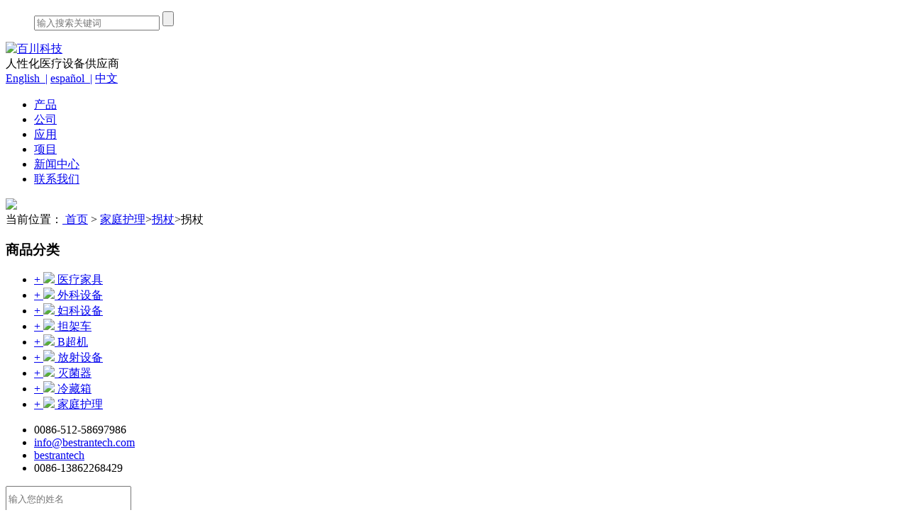

--- FILE ---
content_type: text/html; charset=UTF-8
request_url: http://www.bestran.cn/product/cane-i5jb8.html
body_size: 38793
content:
<!DOCTYPE html>
<html>
<head>
	<meta name="viewport" content="width=400, initial-scale=0.3, maximum-scale=1">
	<meta charset="UTF-8">
	<meta name="generator" content="(c)2026 iFashop" />
	<title>拐杖|拐杖 Manufacturer & Supplier</title>
    <meta name="keywords" content="Cane" />
	<meta name="description" content="拐杖

型号：BT-XS928B

规范：
Ф22* 1.2高强度铝管，光亮阳极氧化表面，高度调节范围77.5-100厘米，十级，高档塑料泡沫手柄，防滑橡胶脚

" />
	<link rel="canonical" href="/" >
	<link rel="icon" type="image/vnd.microsoft.icon" href="/template/Front/baichuan/static/favicon.ico" />
	<link rel="shortcut icon" type="image/x-icon" href="/template/Front/baichuan/static/favicon.ico" />
	<link href="/template/Front/baichuan/static/css/global.css?ver=500000293" rel="stylesheet" type="text/css" media="all"  /> 
	<script>
		//<!CDATA[
		var G = G || {};
		G.DOMAIN = { BASE_DOMAIN: 'bestran.cn', BASE_DIR: '/', PUBLIC_DIR: '/public/', STATIC_DIR: '/template/Front/baichuan/static/', ACTION_DIR: '/product/detail' };
		G.CONFIG = { COOKIE_PREFIX: 'sharkplus_' };
		//]]>
	</script>

	<style type="text/css">
		@font-face {
			font-family: 'Minion Pro';
			src: url('/template/Front/baichuan/static/fonts/MINIONPRO-REGULAR.eot');
			src: url('/template/Front/baichuan/static/fonts/MINIONPRO-REGULAR#iefix') format('embedded-opentype'),
				 url('/template/Front/baichuan/static/fonts/MINIONPRO-REGULAR.woff') format('woff'),
				 url('/template/Front/baichuan/static/fonts/MINIONPRO-REGULAR.ttf') format('truetype'),
				 url('/template/Front/baichuan/static/fonts/MINIONPRO-REGULAR.svg#Minion Pro') format('svg');
			font-weight: normal;
			font-style: normal;
		}
	</style>
	
	<script type="text/javascript" src="/jsLanguageLoader.ajax"></script><script type="text/javascript" src="/template/Front/baichuan/static/js/source/base.min.js"></script><script type="text/javascript" src="/template/Front/baichuan/static/js/source/global.js"></script><script type="text/javascript" src="/syncCronsTask.ajax?ver=1768851672"></script><script type="text/javascript" src="/template/Front/baichuan/static/js/source/colorbox.js"></script><script type="text/javascript" src="/template/Front/baichuan/static/js/source/zoom.js"></script>	<link href="/template/Front/baichuan/static/css/style.css" rel="stylesheet" type="text/css" />
	<script>
  (function(i,s,o,g,r,a,m){i['GoogleAnalyticsObject']=r;i[r]=i[r]||function(){
  (i[r].q=i[r].q||[]).push(arguments)},i[r].l=1*new Date();a=s.createElement(o),
  m=s.getElementsByTagName(o)[0];a.async=1;a.src=g;m.parentNode.insertBefore(a,m)
  })(window,document,'script','https://www.google-analytics.com/analytics.js','ga');

  ga('create', 'UA-88565515-1', 'auto');
  ga('send', 'pageview');

</script>	
</head>
<body class="product zh-cn">
	<div class="ui-container fn-clear" id="think_product">
		<script>
			//<!CDATA[
						
			G.idLang = 1;
			G.language = 'zh-cn';
			G.startDate = new Date();
			G.timestamp = 1768851673; //服务器时间戳:2026-01-20 03:41:13;
			G.app.global._initialize();
			//]]>
		</script>
		<!-- Header -->
		
		<div class="head">
			<!-- top   -->
			<div class="top-bg">
				<div class="top-bg-ui">
					
					
					<ul class="lan">
						<a href="javascript:;"></a>
					</ul>
					<ul class="follow">
						<a href="https://www.facebook.com/Zhangjigang-Bestran-Technology-CoLtd-546224815577061/?skip_nax_wizard=true" class="face"></a>
						<a href="https://cn.linkedin.com/in/bestran-medical-a23364128" class="linked"></a>
						<a href="https://twitter.com/bestran2016" class="twitter"></a>
					</ul>
					<ul class="topmenu">
						<a href="/"></a>
						<div class="top-search">
							<input type="text" onkeydown="javascript:if(event.keyCode==13) G.app.global.search('key');" id="key" placeholder="输入搜索关键词" class="text fn-left">
							<input type="button" onclick="G.app.global.search('key');return false;" class="button">
						</div>
					</ul>
				</div>
			</div>
			<div class="top">
				
				<div class="nav-ui">  
						<div class="logo"><a href="/"><img src="http://bestran.cn/public/media/100000124/images/57ec69306ecfc.jpg" alt="百川科技" title="百川科技" /></a></div>
						<!--  -->
						<div class="head-tip">人性化医疗设备供应商</div>																		
						<div class="nav-right">
							<div style="width:100%;overflow:hidden;">
								<div class="language">
									<a href="http://www.bestrantech.com/">English&nbsp;&nbsp;|</a>
									<a href="http://es.bestrantech.com/">español&nbsp;&nbsp;|</a>
									<a href="http://www.bestran.cn/">中文</a> 
								</div>     
							</div> 

							<div id="mainmenu" >
								<ul id="navmenu" class="menu">
									<li class="ui-nav-item l1">
											<a href="/products" >产品</a>
																					</li><li class="ui-nav-item l1">
											<a href="/company/about-us" >公司</a>
																					</li><li class="ui-nav-item l1">
											<a href="/application" >应用</a>
																					</li><li class="ui-nav-item l1">
											<a href="/projects" >项目</a>
																					</li><li class="ui-nav-item l1">
											<a href="/news" >新闻中心</a>
																					</li><li class="ui-nav-item l1">
											<a href="/contact" >联系我们</a>
																					</li>                                     
									
								</ul>
							 
							</div>
 
							
						</div>
						<!--mainmenu end../-->			
				  </div>
				<!-- nav end./ -->


				<script type="text/javascript">
					// Navigation Menu
					$(function() {
						$(".menu ul").css({display: "none"}); // Opera Fix
								
						$(".menu li").hover(function(){
							$(this).find('ul.u1:first').css({visibility: "visible",display: "none"}).slideDown("normal");
						    $(".menu ul.u2").css({display: "block"}); 
						},function(){
							$(this).find('ul.u1:first').css({visibility: "hidden"});
						});	
					
				
						
					});
				</script>
			  
			  
			</div>

			<div class="menu-border">
			</div>
		

		</div>
		<!-- Header ./end -->
		
		<!-- Banner -->
								  <div class="banner-channel" > 
					<img src="http://bestran.cn/public/media/100000124/images/583533d8b1245.jpg" id="channel-header-banner" class="fn-block-10px" /> 
				  </div>			
		<!-- Content -->
		<div class="mod-content ui-grid-25 ui-container fn-clear">
			<div class="main-content"  >
			
			
			<!-- Breadcrumb -->
			<!-- Breadcrumb面包屑 -->
<div class="ui-breadcrumb">
	<span class="crumb-tip">当前位置：</span><a href="/"> 首页</a>
	<span class="navigation-pipe">></span>
	<a href="/category/home-care-series.html">家庭护理</a><span class="navigation-pipe">></span><a href="/category/cane-crutch.html">拐杖</a><span class="navigation-pipe">></span>拐杖</div>
<!-- Breadcrumb面包屑 ./end-->			<!-- Breadcrumb ./end -->
			
			<!-- 页面主体Column布局 -->
			


<!-- Left -->
<div class="ui-grid-5">
	
	 
	<!-- Product Categories -->
	<div id="mod-product-categories" class="ui-box fn-mb15">
		<div class="ui-box-head">
			<h3 class="ui-box-head-title">商品分类</h3>
		</div>
		<div class="ui-box-container">
			<ul class="side-list-area u2" id="mod-products-categories">
				<li  data-id="100004621" data-level="1" data-pid="0" class="side-list-item ui-list-item-1 level-1">
					<a href="/category/hospital-furniture.html" alt="医疗家具">
						<i class="toggleBtn"><i style="font-style: normal;">+</i><i style="font-style: normal;display: none;">-</i></i>
						<img src="http://bestran.cn/public/media/100000124/category/20161031143710-1.jpg">						<span>医疗家具</span>
					</a>
				</li><li style="display:none;" data-id="100004622" data-level="2" data-pid="100004621" class="side-list-item ui-list-item-2 level-2">
					<a href="/category/hospital-beds.html" alt="病床">
												<span>病床</span>
					</a>
				</li><li style="display:none;" data-id="100004623" data-level="2" data-pid="100004621" class="side-list-item ui-list-item-2 level-2">
					<a href="/category/medical-trolleys.html" alt="医用推车">
												<span>医用推车</span>
					</a>
				</li><li style="display:none;" data-id="100004624" data-level="2" data-pid="100004621" class="side-list-item ui-list-item-2 level-2">
					<a href="/category/medical-chairs.html" alt="医用椅">
												<span>医用椅</span>
					</a>
				</li><li style="display:none;" data-id="100004625" data-level="2" data-pid="100004621" class="side-list-item ui-list-item-2 level-2">
					<a href="/category/examination-bed.html" alt="检查床">
												<span>检查床</span>
					</a>
				</li><li style="display:none;" data-id="100004626" data-level="2" data-pid="100004621" class="side-list-item ui-list-item-2 level-2">
					<a href="/category/mattresses.html" alt="床垫">
												<span>床垫</span>
					</a>
				</li><li style="display:none;" data-id="100004627" data-level="2" data-pid="100004621" class="side-list-item ui-list-item-2 level-2">
					<a href="/category/over-bed-table.html" alt="床边桌">
												<span>床边桌</span>
					</a>
				</li><li style="display:none;" data-id="100004628" data-level="2" data-pid="100004621" class="side-list-item ui-list-item-2 level-2">
					<a href="/category/beside-cabinet.html" alt="床头柜">
												<span>床头柜</span>
					</a>
				</li><li style="display:none;" data-id="100004629" data-level="2" data-pid="100004621" class="side-list-item ui-list-item-2 level-2">
					<a href="/category/iv-polefoot-step-screen.html" alt="输液架，脚凳&屏风">
												<span>输液架，脚凳&屏风</span>
					</a>
				</li><li style="display:none;" data-id="100004630" data-level="2" data-pid="100004621" class="side-list-item ui-list-item-2 level-2">
					<a href="/category/stainless-steel-series.html" alt="不锈钢产品">
												<span>不锈钢产品</span>
					</a>
				</li><li style="display:none;" data-id="100004631" data-level="2" data-pid="100004621" class="side-list-item ui-list-item-2 level-2">
					<a href="/category/hospital-bed-accessories.html" alt="病床配件">
												<span>病床配件</span>
					</a>
				</li><li style="display:none;" data-id="100004632" data-level="2" data-pid="100004621" class="side-list-item ui-list-item-2 level-2">
					<a href="/category/barrier-free-rails.html" alt="无障碍扶手">
												<span>无障碍扶手</span>
					</a>
				</li><li style="display:none;" data-id="100004633" data-level="2" data-pid="100004621" class="side-list-item ui-list-item-2 level-2">
					<a href="/category/weighing-scale.html" alt="电子称">
												<span>电子称</span>
					</a>
				</li><li style="display:none;" data-id="100004634" data-level="2" data-pid="100004621" class="side-list-item ui-list-item-2 level-2">
					<a href="/category/nurse-call-system.html" alt="护士呼叫系统">
												<span>护士呼叫系统</span>
					</a>
				</li><li  data-id="100004635" data-level="1" data-pid="0" class="side-list-item ui-list-item-1 level-1">
					<a href="/category/surgical-equipment.html" alt="外科设备">
						<i class="toggleBtn"><i style="font-style: normal;">+</i><i style="font-style: normal;display: none;">-</i></i>
						<img src="http://bestran.cn/public/media/100000124/category/20161031143723-1.jpg">						<span>外科设备</span>
					</a>
				</li><li style="display:none;" data-id="100004645" data-level="2" data-pid="100004635" class="side-list-item ui-list-item-2 level-2">
					<a href="/category/syringe-pump.html" alt="注射泵">
												<span>注射泵</span>
					</a>
				</li><li style="display:none;" data-id="100004636" data-level="2" data-pid="100004635" class="side-list-item ui-list-item-2 level-2">
					<a href="/category/operating-tables.html" alt="手术台">
												<span>手术台</span>
					</a>
				</li><li style="display:none;" data-id="100004637" data-level="2" data-pid="100004635" class="side-list-item ui-list-item-2 level-2">
					<a href="/category/operating-lamps.html" alt="手术灯">
												<span>手术灯</span>
					</a>
				</li><li style="display:none;" data-id="100004638" data-level="2" data-pid="100004635" class="side-list-item ui-list-item-2 level-2">
					<a href="/category/anethesia-machines.html" alt="麻醉机">
												<span>麻醉机</span>
					</a>
				</li><li style="display:none;" data-id="100004639" data-level="2" data-pid="100004635" class="side-list-item ui-list-item-2 level-2">
					<a href="/category/medical-ventilators.html" alt="呼吸机">
												<span>呼吸机</span>
					</a>
				</li><li style="display:none;" data-id="100004640" data-level="2" data-pid="100004635" class="side-list-item ui-list-item-2 level-2">
					<a href="/category/medical-pendants.html" alt="吊塔">
												<span>吊塔</span>
					</a>
				</li><li style="display:none;" data-id="100004641" data-level="2" data-pid="100004635" class="side-list-item ui-list-item-2 level-2">
					<a href="/category/patient-monitors.html" alt="监护仪">
												<span>监护仪</span>
					</a>
				</li><li style="display:none;" data-id="100005897" data-level="2" data-pid="100004635" class="side-list-item ui-list-item-2 level-2">
					<a href="/category/fetal-monitor.html" alt="胎儿监护仪">
												<span>胎儿监护仪</span>
					</a>
				</li><li style="display:none;" data-id="100004644" data-level="2" data-pid="100004635" class="side-list-item ui-list-item-2 level-2">
					<a href="/category/infusion-pump.html" alt="输液泵">
												<span>输液泵</span>
					</a>
				</li><li style="display:none;" data-id="100004642" data-level="2" data-pid="100004635" class="side-list-item ui-list-item-2 level-2">
					<a href="/category/defibrillator.html" alt="除颤器">
												<span>除颤器</span>
					</a>
				</li><li style="display:none;" data-id="100004643" data-level="2" data-pid="100004635" class="side-list-item ui-list-item-2 level-2">
					<a href="/category/ecg-machine.html" alt="心电图机">
												<span>心电图机</span>
					</a>
				</li><li style="display:none;" data-id="100004646" data-level="2" data-pid="100004635" class="side-list-item ui-list-item-2 level-2">
					<a href="/category/suction-machine.html" alt="吸痰器">
												<span>吸痰器</span>
					</a>
				</li><li style="display:none;" data-id="100004648" data-level="2" data-pid="100004635" class="side-list-item ui-list-item-2 level-2">
					<a href="/category/oxygen-generator.html" alt="制氧机">
												<span>制氧机</span>
					</a>
				</li><li style="display:none;" data-id="100004647" data-level="2" data-pid="100004635" class="side-list-item ui-list-item-2 level-2">
					<a href="/category/nebulizer.html" alt="雾化器">
												<span>雾化器</span>
					</a>
				</li><li style="display:none;" data-id="100005900" data-level="2" data-pid="100004635" class="side-list-item ui-list-item-2 level-2">
					<a href="/category/dialysis-machine.html" alt="透析机">
												<span>透析机</span>
					</a>
				</li><li style="display:none;" data-id="100010629" data-level="2" data-pid="100004635" class="side-list-item ui-list-item-2 level-2">
					<a href="/category/laryngoscope.html" alt="Laryngoscope">
												<span>Laryngoscope</span>
					</a>
				</li><li style="display:none;" data-id="100010630" data-level="2" data-pid="100004635" class="side-list-item ui-list-item-2 level-2">
					<a href="/category/electrosurgical-unit.html" alt="Electrosurgical Unit">
												<span>Electrosurgical Unit</span>
					</a>
				</li><li  data-id="100004649" data-level="1" data-pid="0" class="side-list-item ui-list-item-1 level-1">
					<a href="/category/gynecology-equipment.html" alt="妇科设备">
						<i class="toggleBtn"><i style="font-style: normal;">+</i><i style="font-style: normal;display: none;">-</i></i>
						<img src="http://bestran.cn/public/media/100000124/category/20161031143742-1.jpg">						<span>妇科设备</span>
					</a>
				</li><li style="display:none;" data-id="100004650" data-level="2" data-pid="100004649" class="side-list-item ui-list-item-2 level-2">
					<a href="/category/delivery-bed.html" alt="产病床">
												<span>产病床</span>
					</a>
				</li><li style="display:none;" data-id="100004651" data-level="2" data-pid="100004649" class="side-list-item ui-list-item-2 level-2">
					<a href="/category/gynecology-chair.html" alt="妇科检查椅">
												<span>妇科检查椅</span>
					</a>
				</li><li style="display:none;" data-id="100004652" data-level="2" data-pid="100004649" class="side-list-item ui-list-item-2 level-2">
					<a href="/category/obsteric-table.html" alt="妇科手术台">
												<span>妇科手术台</span>
					</a>
				</li><li style="display:none;" data-id="100004653" data-level="2" data-pid="100004649" class="side-list-item ui-list-item-2 level-2">
					<a href="/category/infant-incubator.html" alt="婴儿培养箱">
												<span>婴儿培养箱</span>
					</a>
				</li><li style="display:none;" data-id="100004654" data-level="2" data-pid="100004649" class="side-list-item ui-list-item-2 level-2">
					<a href="/category/infant-warmer.html" alt="婴儿辐射保温箱">
												<span>婴儿辐射保温箱</span>
					</a>
				</li><li style="display:none;" data-id="100004655" data-level="2" data-pid="100004649" class="side-list-item ui-list-item-2 level-2">
					<a href="/category/c100004655.html" alt="婴儿蓝光治疗仪">
												<span>婴儿蓝光治疗仪</span>
					</a>
				</li><li  data-id="100004656" data-level="1" data-pid="0" class="side-list-item ui-list-item-1 level-1">
					<a href="/category/stretchers.html" alt="担架车">
						<i class="toggleBtn"><i style="font-style: normal;">+</i><i style="font-style: normal;display: none;">-</i></i>
						<img src="http://bestran.cn/public/media/100000124/category/20161031143757-1.jpg">						<span>担架车</span>
					</a>
				</li><li style="display:none;" data-id="100004657" data-level="2" data-pid="100004656" class="side-list-item ui-list-item-2 level-2">
					<a href="/category/transport-stretchers.html" alt="担架车">
												<span>担架车</span>
					</a>
				</li><li style="display:none;" data-id="100004658" data-level="2" data-pid="100004656" class="side-list-item ui-list-item-2 level-2">
					<a href="/category/ambulance-stretcher.html" alt="急救担架车">
												<span>急救担架车</span>
					</a>
				</li><li  data-id="100004659" data-level="1" data-pid="0" class="side-list-item ui-list-item-1 level-1">
					<a href="/category/ultrasound-machine.html" alt="B超机">
						<i class="toggleBtn"><i style="font-style: normal;">+</i><i style="font-style: normal;display: none;">-</i></i>
						<img src="http://bestran.cn/public/media/100000124/category/20161031143815-1.jpg">						<span>B超机</span>
					</a>
				</li><li style="display:none;" data-id="100005895" data-level="2" data-pid="100004659" class="side-list-item ui-list-item-2 level-2">
					<a href="/category/b-w.html" alt="乙/ W">
												<span>乙/ W</span>
					</a>
				</li><li style="display:none;" data-id="100005896" data-level="2" data-pid="100004659" class="side-list-item ui-list-item-2 level-2">
					<a href="/category/color.html" alt="颜色">
												<span>颜色</span>
					</a>
				</li><li  data-id="100004660" data-level="1" data-pid="0" class="side-list-item ui-list-item-1 level-1">
					<a href="/category/x-ray-equipment.html" alt="放射设备">
						<i class="toggleBtn"><i style="font-style: normal;">+</i><i style="font-style: normal;display: none;">-</i></i>
						<img src="http://bestran.cn/public/media/100000124/category/20161031143831-1.jpg">						<span>放射设备</span>
					</a>
				</li><li style="display:none;" data-id="100004699" data-level="2" data-pid="100004660" class="side-list-item ui-list-item-2 level-2">
					<a href="/category/jiao-pian-sao-miao-yi.html" alt="胶片扫描仪">
												<span>胶片扫描仪</span>
					</a>
				</li><li style="display:none;" data-id="100004661" data-level="2" data-pid="100004660" class="side-list-item ui-list-item-2 level-2">
					<a href="/category/c-arm.html" alt="C型臂">
												<span>C型臂</span>
					</a>
				</li><li style="display:none;" data-id="100004662" data-level="2" data-pid="100004660" class="side-list-item ui-list-item-2 level-2">
					<a href="/category/x-ray.html" alt="放射机">
												<span>放射机</span>
					</a>
				</li><li style="display:none;" data-id="100005364" data-level="2" data-pid="100004660" class="side-list-item ui-list-item-2 level-2">
					<a href="/category/fixed-x-ray.html" alt="Fixed x-ray">
												<span>Fixed x-ray</span>
					</a>
				</li><li style="display:none;" data-id="100005363" data-level="2" data-pid="100004660" class="side-list-item ui-list-item-2 level-2">
					<a href="/category/dental-x-ray.html" alt="Dental x-ray">
												<span>Dental x-ray</span>
					</a>
				</li><li style="display:none;" data-id="100005362" data-level="2" data-pid="100004660" class="side-list-item ui-list-item-2 level-2">
					<a href="/category/vet-x-ray.html" alt="Vet X-ray">
												<span>Vet X-ray</span>
					</a>
				</li><li style="display:none;" data-id="100004664" data-level="2" data-pid="100004660" class="side-list-item ui-list-item-2 level-2">
					<a href="/category/mammography-system.html" alt="乳腺机">
												<span>乳腺机</span>
					</a>
				</li><li style="display:none;" data-id="100004663" data-level="2" data-pid="100004660" class="side-list-item ui-list-item-2 level-2">
					<a href="/category/bucky-stand-table.html" alt="放射台">
												<span>放射台</span>
					</a>
				</li><li style="display:none;" data-id="100004665" data-level="2" data-pid="100004660" class="side-list-item ui-list-item-2 level-2">
					<a href="/category/x-ray-film-processor.html" alt="洗片器">
												<span>洗片器</span>
					</a>
				</li><li style="display:none;" data-id="100004666" data-level="2" data-pid="100004660" class="side-list-item ui-list-item-2 level-2">
					<a href="/category/x-ray-film-viewer.html" alt="观片灯">
												<span>观片灯</span>
					</a>
				</li><li style="display:none;" data-id="100004667" data-level="2" data-pid="100004660" class="side-list-item ui-list-item-2 level-2">
					<a href="/category/clinic.html" alt="临检设备">
												<span>临检设备</span>
					</a>
				</li><li  data-id="100004668" data-level="1" data-pid="0" class="side-list-item ui-list-item-1 level-1">
					<a href="/category/medical-autoclave.html" alt="灭菌器">
						<i class="toggleBtn"><i style="font-style: normal;">+</i><i style="font-style: normal;display: none;">-</i></i>
						<img src="http://bestran.cn/public/media/100000124/category/20161031143856-1.jpg">						<span>灭菌器</span>
					</a>
				</li><li style="display:none;" data-id="100005891" data-level="2" data-pid="100004668" class="side-list-item ui-list-item-2 level-2">
					<a href="/category/table-top.html" alt="桌上">
												<span>桌上</span>
					</a>
				</li><li style="display:none;" data-id="100005892" data-level="2" data-pid="100004668" class="side-list-item ui-list-item-2 level-2">
					<a href="/category/portable.html" alt="手提">
												<span>手提</span>
					</a>
				</li><li style="display:none;" data-id="100005893" data-level="2" data-pid="100004668" class="side-list-item ui-list-item-2 level-2">
					<a href="/category/vertical.html" alt="垂直">
												<span>垂直</span>
					</a>
				</li><li style="display:none;" data-id="100005894" data-level="2" data-pid="100004668" class="side-list-item ui-list-item-2 level-2">
					<a href="/category/horizontal.html" alt="横">
												<span>横</span>
					</a>
				</li><li  data-id="100004669" data-level="1" data-pid="0" class="side-list-item ui-list-item-1 level-1">
					<a href="/category/medical-refrigerator.html" alt="冷藏箱">
						<i class="toggleBtn"><i style="font-style: normal;">+</i><i style="font-style: normal;display: none;">-</i></i>
						<img src="http://bestran.cn/public/media/100000124/category/20161031143924-1.jpg">						<span>冷藏箱</span>
					</a>
				</li><li style="display:none;" data-id="100004670" data-level="2" data-pid="100004669" class="side-list-item ui-list-item-2 level-2">
					<a href="/category/-130c-refrigerator.html" alt="-130°C冷藏箱">
												<span>-130°C冷藏箱</span>
					</a>
				</li><li style="display:none;" data-id="100004671" data-level="2" data-pid="100004669" class="side-list-item ui-list-item-2 level-2">
					<a href="/category/-86c-refrigerator.html" alt="-86°C冷藏箱">
												<span>-86°C冷藏箱</span>
					</a>
				</li><li style="display:none;" data-id="100004672" data-level="2" data-pid="100004669" class="side-list-item ui-list-item-2 level-2">
					<a href="/category/-60c-refrigerator.html" alt="-60°C冷藏箱">
												<span>-60°C冷藏箱</span>
					</a>
				</li><li style="display:none;" data-id="100004673" data-level="2" data-pid="100004669" class="side-list-item ui-list-item-2 level-2">
					<a href="/category/-40c-refrigerator.html" alt="-40°C 冷藏箱">
												<span>-40°C 冷藏箱</span>
					</a>
				</li><li style="display:none;" data-id="100004674" data-level="2" data-pid="100004669" class="side-list-item ui-list-item-2 level-2">
					<a href="/category/-25c-refrigerator.html" alt="-25°C 冷藏箱">
												<span>-25°C 冷藏箱</span>
					</a>
				</li><li style="display:none;" data-id="100004675" data-level="2" data-pid="100004669" class="side-list-item ui-list-item-2 level-2">
					<a href="/category/4c-refrigerator.html" alt="4°C冷藏箱">
												<span>4°C冷藏箱</span>
					</a>
				</li><li style="display:none;" data-id="100004676" data-level="2" data-pid="100004669" class="side-list-item ui-list-item-2 level-2">
					<a href="/category/2-8c-refrigerator.html" alt="2-8°C冷藏箱">
												<span>2-8°C冷藏箱</span>
					</a>
				</li><li style="display:none;" data-id="100004677" data-level="2" data-pid="100004669" class="side-list-item ui-list-item-2 level-2">
					<a href="/category/blood-patelet-incubator.html" alt="血小板震荡保存箱">
												<span>血小板震荡保存箱</span>
					</a>
				</li><li  data-id="100004678" data-level="1" data-pid="0" class="side-list-item ui-list-item-1 level-1">
					<a href="/category/home-care-series.html" alt="家庭护理">
						<i class="toggleBtn"><i style="font-style: normal;">+</i><i style="font-style: normal;display: none;">-</i></i>
						<img src="http://bestran.cn/public/media/100000124/category/20161031143940-1.jpg">						<span>家庭护理</span>
					</a>
				</li><li style="display:none;" data-id="100004679" data-level="2" data-pid="100004678" class="side-list-item ui-list-item-2 level-2">
					<a href="/category/home-care-beds.html" alt="护理床">
												<span>护理床</span>
					</a>
				</li><li style="display:none;" data-id="100004680" data-level="2" data-pid="100004678" class="side-list-item ui-list-item-2 level-2">
					<a href="/category/patient-lifts.html" alt="移位机">
												<span>移位机</span>
					</a>
				</li><li style="display:none;" data-id="100004681" data-level="2" data-pid="100004678" class="side-list-item ui-list-item-2 level-2">
					<a href="/category/wheelchairs.html" alt="轮椅">
												<span>轮椅</span>
					</a>
				</li><li style="display:none;" data-id="100004682" data-level="2" data-pid="100004678" class="side-list-item ui-list-item-2 level-2">
					<a href="/category/bath-chair.html" alt="淋浴凳">
												<span>淋浴凳</span>
					</a>
				</li><li style="display:none;" data-id="100004683" data-level="2" data-pid="100004678" class="side-list-item ui-list-item-2 level-2">
					<a href="/category/commode-chair.html" alt="坐便器">
												<span>坐便器</span>
					</a>
				</li><li style="display:none;" data-id="100004684" data-level="2" data-pid="100004678" class="side-list-item ui-list-item-2 level-2">
					<a href="/category/cane-crutch.html" alt="拐杖">
												<span>拐杖</span>
					</a>
				</li><li style="display:none;" data-id="100004685" data-level="2" data-pid="100004678" class="side-list-item ui-list-item-2 level-2">
					<a href="/category/walker-rollator.html" alt="助行器">
												<span>助行器</span>
					</a>
				</li><li style="display:none;" data-id="100005889" data-level="2" data-pid="100004678" class="side-list-item ui-list-item-2 level-2">
					<a href="/category/stair-lift.html" alt="楼梯升降机">
												<span>楼梯升降机</span>
					</a>
				</li><li style="display:none;" data-id="100005890" data-level="2" data-pid="100004678" class="side-list-item ui-list-item-2 level-2">
					<a href="/category/mobility-scooter.html" alt="移动滑板车">
												<span>移动滑板车</span>
					</a>
				</li>			</ul>
		</div>
	</div>
	<!-- Product Categories ./end-->
	
	<script type="text/javascript">
		//data-pid
		$('#mod-products-categories > li > a').click(function(){
			var id = $(this).parent().data('id'),
				pid = $(this).parent().data('pid'),
				level = $(this).parent().data('level'),
				childLength = $('#mod-products-categories > li[data-pid="'+id+'"]').length;
 
			if (childLength > 0 && level == 1){
				$('#mod-products-categories > li[data-pid="'+id+'"]').toggle(100);
				$(this).find('.toggleBtn i').toggle();
				return false;
			}

			
		})
	</script>

	<div class="right-contact fn-clear">
		<ul class="contact">
			<li class="tel">0086-512-58697986</li>
			<li class="email"><a href="mailto:info@bestrantech.com">info@bestrantech.com</a></li>
			<li class="skype"><a href="skype:bestrantech?chat">bestrantech</a></li>
			<li class="whats">0086-13862268429</li>
			
		</ul>
	</div>

	
	<div class="index-inquire fn-clear">
		  <form action="/inquire.html" method="POST" class="ui-form" novalidate="novalidate">
		  <div class="index-div">
	      <input type="text" name="name" value="" placeholder="输入您的姓名" class="" id="name">
		  </div>
		  <div class="index-div">
	      <input type="text" name="email" value="" placeholder="输入您的姓名" class="" id="email">
		  </div>
		  <div class="index-div">
	      <input type="text" name="telephone" value="" placeholder="输入您的电话" class="" id="telephone">
		  </div>
		  <div class="index-div">
		  <textarea name="message"></textarea>
		  </div>   
	      <input type="hidden" id="event-submit">
	      
	      <button name="submitInquiry" id="send" class="submit" type="submit">提交询盘</button>
	      
		</form>
		</div>
	
		<style>
			.index-inquire input, .index-inquire textarea{height: 30px;}
			.index-inquire form textarea{height: 100px;}
		</style>

		<script>
		//<!CDATA[
		$('.ui-form').validate(
		{
			rules: {
				email: {
					required: true,
					email: true
				},
				subject: {
					required: true
				}
				/*,
				message: {
					required: true,
				}*/
			},
			highlight: function(element) {
				$(element).removeClass('ui-tiptext-success');
				$(element).closest('.ui-form-item').removeClass('ui-form-item-success-border').addClass('ui-form-item-error-border');
			},
			success: function(element) {
				element.closest('.ui-form-item').removeClass('ui-form-item-error-border').addClass('ui-form-item-success-border');
			}
		});
		//]]>
		</script>
 
 

</div>
<!-- Left ./end-->

<!-- Right -->
<div class="ui-grid-20 ui-grid-right"> 
			<!-- 页面主体Column布局 ./end -->

<div id="mod-product-detail" class="ui-grid-row" itemscope itemtype="/product/cane-i5jb8.html">
	<h1 class="product-name" itemprop="name"  style="font-size:24px; text-align:left; margin-bottom:20px; font-weight:bold;">拐杖</h1>
	<!-- 商品图片 -->
	<div id="product-left-column" class="ui-grid-11" style="width:100%;">
		<div class="ui-grid-inner" id="mod-product-images" style="margin:0;text-align:center;border: 1px solid #eee;">
			<!-- product img-->
			<div id="image-block">
				<a class="mod-imagezoom" rel="adjustX:10, adjustY:-4" href="http://bestran.cn/public/media/100000124/product/big_583bd5a44f531.jpg">
						<img itemprop="image" class="cover-image" src="http://bestran.cn/public/media/100000124/product/583bd5a44f531.jpg" alt="Cane" height="400"/>
					</a>
							</div>
			
			<div>
			
			<!-- thumbnails -->
			
			<div class="mod-thumbnails fn-clear" style="width:400px;float:left;">
				<a class="btn-prev" title="上一个"><i class="iconfont">&#xF039;</i></a>
				<ul>
				<li class="cover">
					<a href="http://bestran.cn/public/media/100000124/product/big_583bd5a44f531.jpg" data-target="http://bestran.cn/public/media/100000124/product/large_583bd5a44f531.jpg" target="_blank" title="Cane" data-alt="Cane"><img src="http://bestran.cn/public/media/100000124/product/small_583bd5a44f531.jpg" alt="Cane" /></a>
				</li>				</ul>
				<a class="btn-next" title="下一个"><i class="iconfont">&#xF03A;</i></a>
			</div>
			<!-- thumbnails ./end -->			
			<div class="mod-actions fn-mt20" style="float:left;margin:40px 0 0 40px;">
				<a href="/inquire.100014109.html" id="button-sendInquire" class="ui-button ui-button-primary-l">发送询价</a>
				<!-- <a href="/" id="button-addInquireCart" class="ui-button ui-button-primary-l fn-ml15">添加到询价篮</a> -->
			</div>
			
			</div>

		</div>
	</div>
	<!-- 商品图片 ./end -->

	
	<!-- 商品描述信息 -->
	<div id="product-right-column" class="ui-grid-9" style="width:315px;display:none;">
		
		<div class="inner-head">
			<h1 class="product-name" itemprop="name">拐杖</h1>
			
								</div>
		<div class="inner-body" style="display:none;">
			
			
			
		</div>
		
		<div class="mod-actions fn-mt20">
			<a href="/inquire.100014109.html" id="button-sendInquire" class="ui-button ui-button-primary-l">发送询价</a>
			<!-- <a href="/" id="button-addInquireCart" class="ui-button ui-button-primary-l fn-ml15">添加到询价篮</a> -->
		</div>

		<div id="QRPreview" class="fn-clear"></div>

	</div>
	<!-- 商品描述信息 ./end -->

</div>


<div class="fn-clear fn-mt20"></div>
<div class="ui-tab">
    <ul class="ui-tab-items">
        <li class="ui-tab-item ui-tab-item-current">
            <a href="javascript:;">商品详细描述</a>
        </li>
    </ul>
	<div class="ui-tab-contents">
		<div id="mod-product-description" class="ui-tab-content" itemprop="description">
			<span style="font-size:14px;"><strong>拐杖</strong></span><br />
<br />
<span style="font-size:14px;"><strong>型号：BT-XS928B</strong></span><br />
<br />
<span style="font-size:14px;"><strong>规范：</strong></span><br />
<span style="font-size:14px;">Ф22* 1.2高强度铝管，光亮阳极氧化表面，高度调节范围77.5-100厘米，十级，高档塑料泡沫手柄，防滑橡胶脚</span><br />
<span style="font-size:14px;"></span><span style="font-size:14px;"></span><br />
<span style="font-size:16px;"></span>		</div>
	</div>
</div>

<div class="fn-clear fn-mt20"></div>
<!-- 相似商品 -->
<div class="ui-grid-20 ui-grid-right mod-recommended-products fn-clear">
	<div class="ui-box">
		<div class="ui-box-head">
			<h3 class="ui-box-head-title">相似商品</h3>
		</div>
		<div class="ui-box-container">
			<div class="ui-box-content">
				<ul class="page-products-category">
					<li class="fn-left">
							<div>
								<a title="拐杖" href="/product/chair-cane.html">
									<img class="block" src="http://bestran.cn/public/media/100000124/product/small_583bbf3cd57f3.jpg">
								</a>
							</div>
							<div class="title"><a href="/product/chair-cane.html">拐杖</a></div>
						</li><li class="fn-left">
							<div>
								<a title="拐杖" href="/product/janpanese-style-cane.html">
									<img class="block" src="http://bestran.cn/public/media/100000124/product/small_583bc06d993ea.jpg">
								</a>
							</div>
							<div class="title"><a href="/product/janpanese-style-cane.html">拐杖</a></div>
						</li><li class="fn-left">
							<div>
								<a title="拐杖" href="/product/cane.html">
									<img class="block" src="http://bestran.cn/public/media/100000124/product/small_583bc21718fab.jpg">
								</a>
							</div>
							<div class="title"><a href="/product/cane.html">拐杖</a></div>
						</li><li class="fn-left">
							<div>
								<a title="拐杖" href="/product/cane-a2tqn.html">
									<img class="block" src="http://bestran.cn/public/media/100000124/product/small_583bc2434bd3b.jpg">
								</a>
							</div>
							<div class="title"><a href="/product/cane-a2tqn.html">拐杖</a></div>
						</li><li class="fn-left">
							<div>
								<a title="拐杖" href="/product/cane-uhckw.html">
									<img class="block" src="http://bestran.cn/public/media/100000124/product/small_583bc4fb83196.jpg">
								</a>
							</div>
							<div class="title"><a href="/product/cane-uhckw.html">拐杖</a></div>
						</li>				</ul>
			</div>
		</div>
	</div>
</div>
<!-- 相似商品 ./end -->

<script type="text/javascript">
	//<!CDATA[
	var id_product = 100014109;
	G.app.product._initialize();
	
	//QR
	var qrOpt={};
		qrOpt.chl=$.trim($('#mod-product-detail').attr('itemtype'));
		qrOpt.chs='90x90';
		qrOpt.cht="qr";
		qrOpt.chld="|1";
		qrOpt.choe="UTF-8";
/*
	var QRSrc = "http://chart.googleapis.com/chart?"+$.param(qrOpt);
		$("#QRPreview").html("<img src='"+QRSrc+"' />");
*/

	//]]>
</script>
				</div>
			</div> <!-- Right ./end-->
		</div> <!-- Content ./end-->
		
		
		
		
		 <!--footer-->
		 	 
		<!-- Footer 底部 -->
		<div class="footer clear" style="margin-top: 20px;">
		 	
		 	<div class="copy">
		 		<p>Copyright<span style="font-size:13.3333px;white-space:normal;">©</span> 2016 张家港市百川科技有限公司&nbsp;&nbsp; <a href="https://beian.miit.gov.cn/" target="_blank" textvalue="苏ICP备16061694号" style="text-decoration: underline; color: rgb(255, 255, 255);"><span style="color: rgb(255, 255, 255);">苏ICP备16061694号-1</span></a></p> 				
		 	</div>
		 </div> 
 
		<!-- Footer 底部 ./end -->

	</div><!-- 全局外围容器ui-container ./end-->

	<div style="width: 100%;text-align: center;">
				<script>var szgs_protocol = (("https:" == document.location.protocol) ? "https://" : "http://");document.write(unescape("%3C/script%3E%3Cspan id='szgs_stat_icon_1413405231525396480'%3E%3C/span%3E%3Cscript src='"+szgs_protocol+"www.beian.suzhou.gov.cn/sendMark?siteid=1413405231525396480&type=1' type='text/javascript'%3E%3C/script%3E"));</script>	</div>
</body>
</html>
<!-- ./app/Html/baichuan/500000293/Product/product/d01fa256479a8951f399dfebb4038538.html //Last Modified: Tue, 20 January 2026 03:41:13 GMT -->

--- FILE ---
content_type: text/plain
request_url: https://www.google-analytics.com/j/collect?v=1&_v=j102&a=188179848&t=pageview&_s=1&dl=http%3A%2F%2Fwww.bestran.cn%2Fproduct%2Fcane-i5jb8.html&ul=en-us%40posix&dt=%E6%8B%90%E6%9D%96%7C%E6%8B%90%E6%9D%96%20Manufacturer%20%26%20Supplier&sr=1280x720&vp=1280x720&_u=IEBAAEABAAAAACAAI~&jid=1517693718&gjid=1560291864&cid=522007527.1769198714&tid=UA-88565515-1&_gid=1342934194.1769198714&_r=1&_slc=1&z=616436206
body_size: -449
content:
2,cG-FYWE27QR85